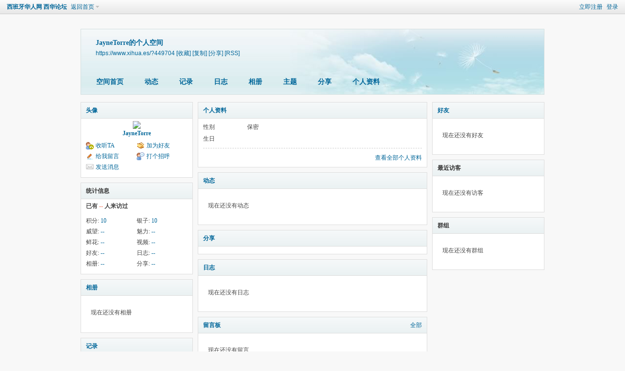

--- FILE ---
content_type: text/html; charset=utf-8
request_url: https://www.google.com/recaptcha/api2/aframe
body_size: 265
content:
<!DOCTYPE HTML><html><head><meta http-equiv="content-type" content="text/html; charset=UTF-8"></head><body><script nonce="nYA4ORA9GyYvbGyIbzGp0w">/** Anti-fraud and anti-abuse applications only. See google.com/recaptcha */ try{var clients={'sodar':'https://pagead2.googlesyndication.com/pagead/sodar?'};window.addEventListener("message",function(a){try{if(a.source===window.parent){var b=JSON.parse(a.data);var c=clients[b['id']];if(c){var d=document.createElement('img');d.src=c+b['params']+'&rc='+(localStorage.getItem("rc::a")?sessionStorage.getItem("rc::b"):"");window.document.body.appendChild(d);sessionStorage.setItem("rc::e",parseInt(sessionStorage.getItem("rc::e")||0)+1);localStorage.setItem("rc::h",'1763647638804');}}}catch(b){}});window.parent.postMessage("_grecaptcha_ready", "*");}catch(b){}</script></body></html>